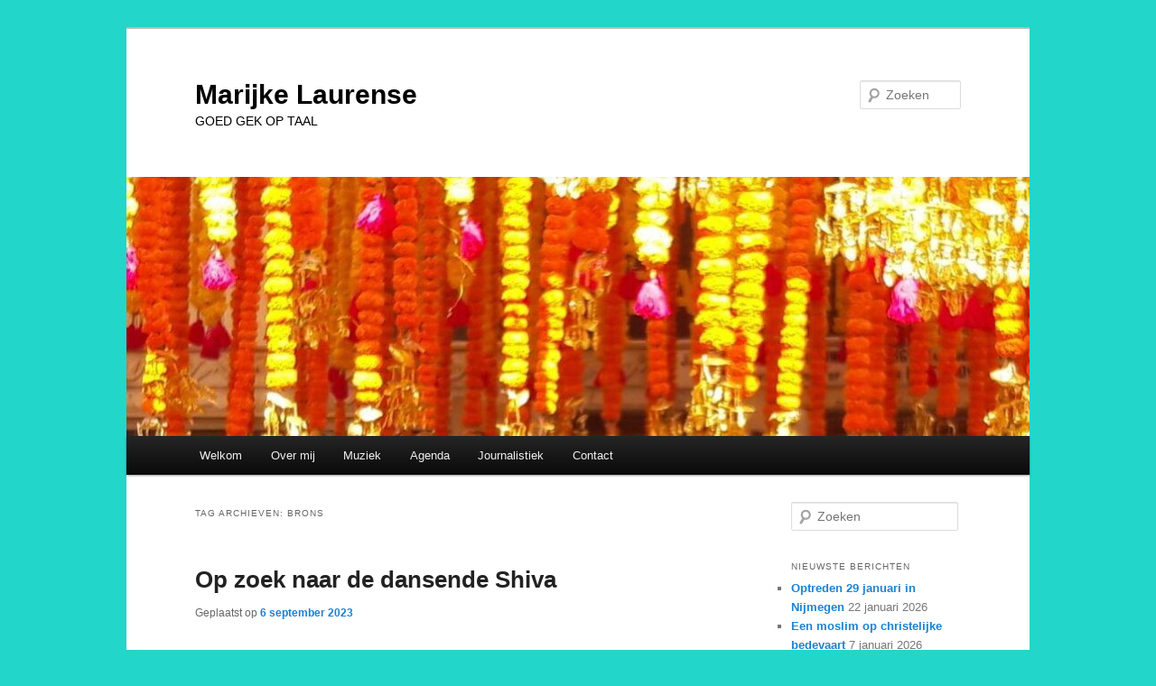

--- FILE ---
content_type: text/html; charset=UTF-8
request_url: https://marijkelaurense.nl/tag/brons/
body_size: 10430
content:
<!DOCTYPE html>
<html lang="nl-NL">
<head>
<meta charset="UTF-8" />
<meta name="viewport" content="width=device-width, initial-scale=1.0" />
<title>
brons | Marijke Laurense	</title>
<link rel="profile" href="https://gmpg.org/xfn/11" />
<link rel="stylesheet" type="text/css" media="all" href="https://marijkelaurense.nl/wp-content/themes/twentyeleven/style.css?ver=20251202" />
<link rel="pingback" href="https://marijkelaurense.nl/xmlrpc.php">
<meta name='robots' content='max-image-preview:large' />
<link rel='dns-prefetch' href='//static.addtoany.com' />
<link rel="alternate" type="application/rss+xml" title="Marijke Laurense &raquo; feed" href="https://marijkelaurense.nl/feed/" />
<link rel="alternate" type="application/rss+xml" title="Marijke Laurense &raquo; reacties feed" href="https://marijkelaurense.nl/comments/feed/" />
<link rel="alternate" type="application/rss+xml" title="Marijke Laurense &raquo; brons tag feed" href="https://marijkelaurense.nl/tag/brons/feed/" />
<style id='wp-img-auto-sizes-contain-inline-css' type='text/css'>
img:is([sizes=auto i],[sizes^="auto," i]){contain-intrinsic-size:3000px 1500px}
/*# sourceURL=wp-img-auto-sizes-contain-inline-css */
</style>
<style id='wp-emoji-styles-inline-css' type='text/css'>

	img.wp-smiley, img.emoji {
		display: inline !important;
		border: none !important;
		box-shadow: none !important;
		height: 1em !important;
		width: 1em !important;
		margin: 0 0.07em !important;
		vertical-align: -0.1em !important;
		background: none !important;
		padding: 0 !important;
	}
/*# sourceURL=wp-emoji-styles-inline-css */
</style>
<style id='wp-block-library-inline-css' type='text/css'>
:root{--wp-block-synced-color:#7a00df;--wp-block-synced-color--rgb:122,0,223;--wp-bound-block-color:var(--wp-block-synced-color);--wp-editor-canvas-background:#ddd;--wp-admin-theme-color:#007cba;--wp-admin-theme-color--rgb:0,124,186;--wp-admin-theme-color-darker-10:#006ba1;--wp-admin-theme-color-darker-10--rgb:0,107,160.5;--wp-admin-theme-color-darker-20:#005a87;--wp-admin-theme-color-darker-20--rgb:0,90,135;--wp-admin-border-width-focus:2px}@media (min-resolution:192dpi){:root{--wp-admin-border-width-focus:1.5px}}.wp-element-button{cursor:pointer}:root .has-very-light-gray-background-color{background-color:#eee}:root .has-very-dark-gray-background-color{background-color:#313131}:root .has-very-light-gray-color{color:#eee}:root .has-very-dark-gray-color{color:#313131}:root .has-vivid-green-cyan-to-vivid-cyan-blue-gradient-background{background:linear-gradient(135deg,#00d084,#0693e3)}:root .has-purple-crush-gradient-background{background:linear-gradient(135deg,#34e2e4,#4721fb 50%,#ab1dfe)}:root .has-hazy-dawn-gradient-background{background:linear-gradient(135deg,#faaca8,#dad0ec)}:root .has-subdued-olive-gradient-background{background:linear-gradient(135deg,#fafae1,#67a671)}:root .has-atomic-cream-gradient-background{background:linear-gradient(135deg,#fdd79a,#004a59)}:root .has-nightshade-gradient-background{background:linear-gradient(135deg,#330968,#31cdcf)}:root .has-midnight-gradient-background{background:linear-gradient(135deg,#020381,#2874fc)}:root{--wp--preset--font-size--normal:16px;--wp--preset--font-size--huge:42px}.has-regular-font-size{font-size:1em}.has-larger-font-size{font-size:2.625em}.has-normal-font-size{font-size:var(--wp--preset--font-size--normal)}.has-huge-font-size{font-size:var(--wp--preset--font-size--huge)}.has-text-align-center{text-align:center}.has-text-align-left{text-align:left}.has-text-align-right{text-align:right}.has-fit-text{white-space:nowrap!important}#end-resizable-editor-section{display:none}.aligncenter{clear:both}.items-justified-left{justify-content:flex-start}.items-justified-center{justify-content:center}.items-justified-right{justify-content:flex-end}.items-justified-space-between{justify-content:space-between}.screen-reader-text{border:0;clip-path:inset(50%);height:1px;margin:-1px;overflow:hidden;padding:0;position:absolute;width:1px;word-wrap:normal!important}.screen-reader-text:focus{background-color:#ddd;clip-path:none;color:#444;display:block;font-size:1em;height:auto;left:5px;line-height:normal;padding:15px 23px 14px;text-decoration:none;top:5px;width:auto;z-index:100000}html :where(.has-border-color){border-style:solid}html :where([style*=border-top-color]){border-top-style:solid}html :where([style*=border-right-color]){border-right-style:solid}html :where([style*=border-bottom-color]){border-bottom-style:solid}html :where([style*=border-left-color]){border-left-style:solid}html :where([style*=border-width]){border-style:solid}html :where([style*=border-top-width]){border-top-style:solid}html :where([style*=border-right-width]){border-right-style:solid}html :where([style*=border-bottom-width]){border-bottom-style:solid}html :where([style*=border-left-width]){border-left-style:solid}html :where(img[class*=wp-image-]){height:auto;max-width:100%}:where(figure){margin:0 0 1em}html :where(.is-position-sticky){--wp-admin--admin-bar--position-offset:var(--wp-admin--admin-bar--height,0px)}@media screen and (max-width:600px){html :where(.is-position-sticky){--wp-admin--admin-bar--position-offset:0px}}

/*# sourceURL=wp-block-library-inline-css */
</style><style id='global-styles-inline-css' type='text/css'>
:root{--wp--preset--aspect-ratio--square: 1;--wp--preset--aspect-ratio--4-3: 4/3;--wp--preset--aspect-ratio--3-4: 3/4;--wp--preset--aspect-ratio--3-2: 3/2;--wp--preset--aspect-ratio--2-3: 2/3;--wp--preset--aspect-ratio--16-9: 16/9;--wp--preset--aspect-ratio--9-16: 9/16;--wp--preset--color--black: #000;--wp--preset--color--cyan-bluish-gray: #abb8c3;--wp--preset--color--white: #fff;--wp--preset--color--pale-pink: #f78da7;--wp--preset--color--vivid-red: #cf2e2e;--wp--preset--color--luminous-vivid-orange: #ff6900;--wp--preset--color--luminous-vivid-amber: #fcb900;--wp--preset--color--light-green-cyan: #7bdcb5;--wp--preset--color--vivid-green-cyan: #00d084;--wp--preset--color--pale-cyan-blue: #8ed1fc;--wp--preset--color--vivid-cyan-blue: #0693e3;--wp--preset--color--vivid-purple: #9b51e0;--wp--preset--color--blue: #1982d1;--wp--preset--color--dark-gray: #373737;--wp--preset--color--medium-gray: #666;--wp--preset--color--light-gray: #e2e2e2;--wp--preset--gradient--vivid-cyan-blue-to-vivid-purple: linear-gradient(135deg,rgb(6,147,227) 0%,rgb(155,81,224) 100%);--wp--preset--gradient--light-green-cyan-to-vivid-green-cyan: linear-gradient(135deg,rgb(122,220,180) 0%,rgb(0,208,130) 100%);--wp--preset--gradient--luminous-vivid-amber-to-luminous-vivid-orange: linear-gradient(135deg,rgb(252,185,0) 0%,rgb(255,105,0) 100%);--wp--preset--gradient--luminous-vivid-orange-to-vivid-red: linear-gradient(135deg,rgb(255,105,0) 0%,rgb(207,46,46) 100%);--wp--preset--gradient--very-light-gray-to-cyan-bluish-gray: linear-gradient(135deg,rgb(238,238,238) 0%,rgb(169,184,195) 100%);--wp--preset--gradient--cool-to-warm-spectrum: linear-gradient(135deg,rgb(74,234,220) 0%,rgb(151,120,209) 20%,rgb(207,42,186) 40%,rgb(238,44,130) 60%,rgb(251,105,98) 80%,rgb(254,248,76) 100%);--wp--preset--gradient--blush-light-purple: linear-gradient(135deg,rgb(255,206,236) 0%,rgb(152,150,240) 100%);--wp--preset--gradient--blush-bordeaux: linear-gradient(135deg,rgb(254,205,165) 0%,rgb(254,45,45) 50%,rgb(107,0,62) 100%);--wp--preset--gradient--luminous-dusk: linear-gradient(135deg,rgb(255,203,112) 0%,rgb(199,81,192) 50%,rgb(65,88,208) 100%);--wp--preset--gradient--pale-ocean: linear-gradient(135deg,rgb(255,245,203) 0%,rgb(182,227,212) 50%,rgb(51,167,181) 100%);--wp--preset--gradient--electric-grass: linear-gradient(135deg,rgb(202,248,128) 0%,rgb(113,206,126) 100%);--wp--preset--gradient--midnight: linear-gradient(135deg,rgb(2,3,129) 0%,rgb(40,116,252) 100%);--wp--preset--font-size--small: 13px;--wp--preset--font-size--medium: 20px;--wp--preset--font-size--large: 36px;--wp--preset--font-size--x-large: 42px;--wp--preset--spacing--20: 0.44rem;--wp--preset--spacing--30: 0.67rem;--wp--preset--spacing--40: 1rem;--wp--preset--spacing--50: 1.5rem;--wp--preset--spacing--60: 2.25rem;--wp--preset--spacing--70: 3.38rem;--wp--preset--spacing--80: 5.06rem;--wp--preset--shadow--natural: 6px 6px 9px rgba(0, 0, 0, 0.2);--wp--preset--shadow--deep: 12px 12px 50px rgba(0, 0, 0, 0.4);--wp--preset--shadow--sharp: 6px 6px 0px rgba(0, 0, 0, 0.2);--wp--preset--shadow--outlined: 6px 6px 0px -3px rgb(255, 255, 255), 6px 6px rgb(0, 0, 0);--wp--preset--shadow--crisp: 6px 6px 0px rgb(0, 0, 0);}:where(.is-layout-flex){gap: 0.5em;}:where(.is-layout-grid){gap: 0.5em;}body .is-layout-flex{display: flex;}.is-layout-flex{flex-wrap: wrap;align-items: center;}.is-layout-flex > :is(*, div){margin: 0;}body .is-layout-grid{display: grid;}.is-layout-grid > :is(*, div){margin: 0;}:where(.wp-block-columns.is-layout-flex){gap: 2em;}:where(.wp-block-columns.is-layout-grid){gap: 2em;}:where(.wp-block-post-template.is-layout-flex){gap: 1.25em;}:where(.wp-block-post-template.is-layout-grid){gap: 1.25em;}.has-black-color{color: var(--wp--preset--color--black) !important;}.has-cyan-bluish-gray-color{color: var(--wp--preset--color--cyan-bluish-gray) !important;}.has-white-color{color: var(--wp--preset--color--white) !important;}.has-pale-pink-color{color: var(--wp--preset--color--pale-pink) !important;}.has-vivid-red-color{color: var(--wp--preset--color--vivid-red) !important;}.has-luminous-vivid-orange-color{color: var(--wp--preset--color--luminous-vivid-orange) !important;}.has-luminous-vivid-amber-color{color: var(--wp--preset--color--luminous-vivid-amber) !important;}.has-light-green-cyan-color{color: var(--wp--preset--color--light-green-cyan) !important;}.has-vivid-green-cyan-color{color: var(--wp--preset--color--vivid-green-cyan) !important;}.has-pale-cyan-blue-color{color: var(--wp--preset--color--pale-cyan-blue) !important;}.has-vivid-cyan-blue-color{color: var(--wp--preset--color--vivid-cyan-blue) !important;}.has-vivid-purple-color{color: var(--wp--preset--color--vivid-purple) !important;}.has-black-background-color{background-color: var(--wp--preset--color--black) !important;}.has-cyan-bluish-gray-background-color{background-color: var(--wp--preset--color--cyan-bluish-gray) !important;}.has-white-background-color{background-color: var(--wp--preset--color--white) !important;}.has-pale-pink-background-color{background-color: var(--wp--preset--color--pale-pink) !important;}.has-vivid-red-background-color{background-color: var(--wp--preset--color--vivid-red) !important;}.has-luminous-vivid-orange-background-color{background-color: var(--wp--preset--color--luminous-vivid-orange) !important;}.has-luminous-vivid-amber-background-color{background-color: var(--wp--preset--color--luminous-vivid-amber) !important;}.has-light-green-cyan-background-color{background-color: var(--wp--preset--color--light-green-cyan) !important;}.has-vivid-green-cyan-background-color{background-color: var(--wp--preset--color--vivid-green-cyan) !important;}.has-pale-cyan-blue-background-color{background-color: var(--wp--preset--color--pale-cyan-blue) !important;}.has-vivid-cyan-blue-background-color{background-color: var(--wp--preset--color--vivid-cyan-blue) !important;}.has-vivid-purple-background-color{background-color: var(--wp--preset--color--vivid-purple) !important;}.has-black-border-color{border-color: var(--wp--preset--color--black) !important;}.has-cyan-bluish-gray-border-color{border-color: var(--wp--preset--color--cyan-bluish-gray) !important;}.has-white-border-color{border-color: var(--wp--preset--color--white) !important;}.has-pale-pink-border-color{border-color: var(--wp--preset--color--pale-pink) !important;}.has-vivid-red-border-color{border-color: var(--wp--preset--color--vivid-red) !important;}.has-luminous-vivid-orange-border-color{border-color: var(--wp--preset--color--luminous-vivid-orange) !important;}.has-luminous-vivid-amber-border-color{border-color: var(--wp--preset--color--luminous-vivid-amber) !important;}.has-light-green-cyan-border-color{border-color: var(--wp--preset--color--light-green-cyan) !important;}.has-vivid-green-cyan-border-color{border-color: var(--wp--preset--color--vivid-green-cyan) !important;}.has-pale-cyan-blue-border-color{border-color: var(--wp--preset--color--pale-cyan-blue) !important;}.has-vivid-cyan-blue-border-color{border-color: var(--wp--preset--color--vivid-cyan-blue) !important;}.has-vivid-purple-border-color{border-color: var(--wp--preset--color--vivid-purple) !important;}.has-vivid-cyan-blue-to-vivid-purple-gradient-background{background: var(--wp--preset--gradient--vivid-cyan-blue-to-vivid-purple) !important;}.has-light-green-cyan-to-vivid-green-cyan-gradient-background{background: var(--wp--preset--gradient--light-green-cyan-to-vivid-green-cyan) !important;}.has-luminous-vivid-amber-to-luminous-vivid-orange-gradient-background{background: var(--wp--preset--gradient--luminous-vivid-amber-to-luminous-vivid-orange) !important;}.has-luminous-vivid-orange-to-vivid-red-gradient-background{background: var(--wp--preset--gradient--luminous-vivid-orange-to-vivid-red) !important;}.has-very-light-gray-to-cyan-bluish-gray-gradient-background{background: var(--wp--preset--gradient--very-light-gray-to-cyan-bluish-gray) !important;}.has-cool-to-warm-spectrum-gradient-background{background: var(--wp--preset--gradient--cool-to-warm-spectrum) !important;}.has-blush-light-purple-gradient-background{background: var(--wp--preset--gradient--blush-light-purple) !important;}.has-blush-bordeaux-gradient-background{background: var(--wp--preset--gradient--blush-bordeaux) !important;}.has-luminous-dusk-gradient-background{background: var(--wp--preset--gradient--luminous-dusk) !important;}.has-pale-ocean-gradient-background{background: var(--wp--preset--gradient--pale-ocean) !important;}.has-electric-grass-gradient-background{background: var(--wp--preset--gradient--electric-grass) !important;}.has-midnight-gradient-background{background: var(--wp--preset--gradient--midnight) !important;}.has-small-font-size{font-size: var(--wp--preset--font-size--small) !important;}.has-medium-font-size{font-size: var(--wp--preset--font-size--medium) !important;}.has-large-font-size{font-size: var(--wp--preset--font-size--large) !important;}.has-x-large-font-size{font-size: var(--wp--preset--font-size--x-large) !important;}
/*# sourceURL=global-styles-inline-css */
</style>

<style id='classic-theme-styles-inline-css' type='text/css'>
/*! This file is auto-generated */
.wp-block-button__link{color:#fff;background-color:#32373c;border-radius:9999px;box-shadow:none;text-decoration:none;padding:calc(.667em + 2px) calc(1.333em + 2px);font-size:1.125em}.wp-block-file__button{background:#32373c;color:#fff;text-decoration:none}
/*# sourceURL=/wp-includes/css/classic-themes.min.css */
</style>
<link rel='stylesheet' id='contact-form-7-css' href='https://marijkelaurense.nl/wp-content/plugins/contact-form-7/includes/css/styles.css?ver=6.1.4' type='text/css' media='all' />
<link rel='stylesheet' id='eeb-css-frontend-css' href='https://marijkelaurense.nl/wp-content/plugins/email-encoder-bundle/assets/css/style.css?ver=54d4eedc552c499c4a8d6b89c23d3df1' type='text/css' media='all' />
<link rel='stylesheet' id='twentyeleven-block-style-css' href='https://marijkelaurense.nl/wp-content/themes/twentyeleven/blocks.css?ver=20240703' type='text/css' media='all' />
<link rel='stylesheet' id='addtoany-css' href='https://marijkelaurense.nl/wp-content/plugins/add-to-any/addtoany.min.css?ver=1.16' type='text/css' media='all' />
<script type="text/javascript" async src="https://marijkelaurense.nl/wp-content/plugins/burst-statistics/assets/js/timeme/timeme.min.js?ver=1769171296" id="burst-timeme-js"></script>
<script type="text/javascript" async src="https://marijkelaurense.nl/wp-content/uploads/burst/js/burst.min.js?ver=1769860415" id="burst-js"></script>
<script type="text/javascript" id="addtoany-core-js-before">
/* <![CDATA[ */
window.a2a_config=window.a2a_config||{};a2a_config.callbacks=[];a2a_config.overlays=[];a2a_config.templates={};a2a_localize = {
	Share: "Delen",
	Save: "Opslaan",
	Subscribe: "Inschrijven",
	Email: "E-mail",
	Bookmark: "Bookmark",
	ShowAll: "Alles weergeven",
	ShowLess: "Niet alles weergeven",
	FindServices: "Vind dienst(en)",
	FindAnyServiceToAddTo: "Vind direct een dienst om aan toe te voegen",
	PoweredBy: "Mede mogelijk gemaakt door",
	ShareViaEmail: "Delen per e-mail",
	SubscribeViaEmail: "Abonneren via e-mail",
	BookmarkInYourBrowser: "Bookmark in je browser",
	BookmarkInstructions: "Druk op Ctrl+D of \u2318+D om deze pagina te bookmarken",
	AddToYourFavorites: "Voeg aan je favorieten toe",
	SendFromWebOrProgram: "Stuur vanuit elk e-mailadres of e-mail programma",
	EmailProgram: "E-mail programma",
	More: "Meer&#8230;",
	ThanksForSharing: "Bedankt voor het delen!",
	ThanksForFollowing: "Dank voor het volgen!"
};


//# sourceURL=addtoany-core-js-before
/* ]]> */
</script>
<script type="text/javascript" defer src="https://static.addtoany.com/menu/page.js" id="addtoany-core-js"></script>
<script type="text/javascript" src="https://marijkelaurense.nl/wp-includes/js/jquery/jquery.min.js?ver=3.7.1" id="jquery-core-js"></script>
<script type="text/javascript" src="https://marijkelaurense.nl/wp-includes/js/jquery/jquery-migrate.min.js?ver=3.4.1" id="jquery-migrate-js"></script>
<script type="text/javascript" defer src="https://marijkelaurense.nl/wp-content/plugins/add-to-any/addtoany.min.js?ver=1.1" id="addtoany-jquery-js"></script>
<script type="text/javascript" src="https://marijkelaurense.nl/wp-content/plugins/email-encoder-bundle/assets/js/custom.js?ver=2c542c9989f589cd5318f5cef6a9ecd7" id="eeb-js-frontend-js"></script>
<link rel="https://api.w.org/" href="https://marijkelaurense.nl/wp-json/" /><link rel="alternate" title="JSON" type="application/json" href="https://marijkelaurense.nl/wp-json/wp/v2/tags/2146" /><link rel="EditURI" type="application/rsd+xml" title="RSD" href="https://marijkelaurense.nl/xmlrpc.php?rsd" />
	<link rel="preconnect" href="https://fonts.googleapis.com">
	<link rel="preconnect" href="https://fonts.gstatic.com">
			<style type="text/css" id="twentyeleven-header-css">
				#site-title a,
		#site-description {
			color: #000000;
		}
		</style>
		<style type="text/css" id="custom-background-css">
body.custom-background { background-color: #22d6ca; }
</style>
			<style type="text/css" id="wp-custom-css">
			/*
Wekom bij aangepaste CSS!

CSS (Cascading Style Sheets) is een soort van code die de browser vertelt
hoe die een webpagina moet weergeven. Je kunt deze reacties verwijderen en
aan de slag gaan met je aanpassingen.

Je stylesheet zal standaard na de stylesheets van je thema geladen worden,
wat betekent dat jouw regels prevaleren en de thema CSS-regels
overschrijven. Schrijf hiet gewoon wat je wilt wijzigen, Je moet al je
thema's stylesheetinhoud niet kopiëren.
*/		</style>
			<style id="egf-frontend-styles" type="text/css">
		p {} h1 {} h2 {} h3 {} h4 {} h5 {} h6 {} 	</style>
	</head>

<body data-rsssl=1 class="archive tag tag-brons tag-2146 custom-background wp-embed-responsive wp-theme-twentyeleven single-author two-column right-sidebar" data-burst_id="2146" data-burst_type="tag">
<div class="skip-link"><a class="assistive-text" href="#content">Spring naar de primaire inhoud</a></div><div class="skip-link"><a class="assistive-text" href="#secondary">Spring naar de secundaire inhoud</a></div><div id="page" class="hfeed">
	<header id="branding">
			<hgroup>
									<h1 id="site-title"><span><a href="https://marijkelaurense.nl/" rel="home" >Marijke Laurense</a></span></h1>
										<h2 id="site-description">GOED GEK OP TAAL</h2>
							</hgroup>

						<a href="https://marijkelaurense.nl/" rel="home" >
				<img src="https://marijkelaurense.nl/wp-content/uploads/2020/05/cropped-20180125_113724-scaled-e1588336260439.jpg" width="1000" height="287" alt="Marijke Laurense" srcset="https://marijkelaurense.nl/wp-content/uploads/2020/05/cropped-20180125_113724-scaled-e1588336260439.jpg 1000w, https://marijkelaurense.nl/wp-content/uploads/2020/05/cropped-20180125_113724-scaled-e1588336260439-300x86.jpg 300w, https://marijkelaurense.nl/wp-content/uploads/2020/05/cropped-20180125_113724-scaled-e1588336260439-768x220.jpg 768w, https://marijkelaurense.nl/wp-content/uploads/2020/05/cropped-20180125_113724-scaled-e1588336260439-500x144.jpg 500w" sizes="(max-width: 1000px) 100vw, 1000px" decoding="async" fetchpriority="high" />			</a>
			
									<form method="get" id="searchform" action="https://marijkelaurense.nl/">
		<label for="s" class="assistive-text">Zoeken</label>
		<input type="text" class="field" name="s" id="s" placeholder="Zoeken" />
		<input type="submit" class="submit" name="submit" id="searchsubmit" value="Zoeken" />
	</form>
			
			<nav id="access">
				<h3 class="assistive-text">Hoofdmenu</h3>
				<div class="menu-menu-1-container"><ul id="menu-menu-1" class="menu"><li id="menu-item-18" class="menu-item menu-item-type-custom menu-item-object-custom menu-item-home menu-item-18"><a href="https://marijkelaurense.nl/">Welkom</a></li>
<li id="menu-item-23" class="menu-item menu-item-type-post_type menu-item-object-page menu-item-23"><a href="https://marijkelaurense.nl/over-mij/">Over mij</a></li>
<li id="menu-item-7020" class="menu-item menu-item-type-post_type menu-item-object-page menu-item-has-children menu-item-7020"><a href="https://marijkelaurense.nl/muziek/">Muziek</a>
<ul class="sub-menu">
	<li id="menu-item-8110" class="menu-item menu-item-type-post_type menu-item-object-page menu-item-8110"><a href="https://marijkelaurense.nl/muziek/repertoire/">Repertoire</a></li>
	<li id="menu-item-8262" class="menu-item menu-item-type-post_type menu-item-object-page menu-item-8262"><a href="https://marijkelaurense.nl/duo-marienke-2/">Duo Marienke</a></li>
	<li id="menu-item-9442" class="menu-item menu-item-type-taxonomy menu-item-object-category menu-item-9442"><a href="https://marijkelaurense.nl/category/muziek/optredens/">Optredens</a></li>
</ul>
</li>
<li id="menu-item-9396" class="menu-item menu-item-type-taxonomy menu-item-object-category menu-item-9396"><a href="https://marijkelaurense.nl/category/agenda/">Agenda</a></li>
<li id="menu-item-7021" class="menu-item menu-item-type-post_type menu-item-object-page menu-item-has-children menu-item-7021"><a href="https://marijkelaurense.nl/journalistiek/">Journalistiek</a>
<ul class="sub-menu">
	<li id="menu-item-509" class="menu-item menu-item-type-taxonomy menu-item-object-category menu-item-509"><a href="https://marijkelaurense.nl/category/journalistiek/recensies/">Recensies</a></li>
	<li id="menu-item-508" class="menu-item menu-item-type-taxonomy menu-item-object-category menu-item-508"><a href="https://marijkelaurense.nl/category/journalistiek/interviews/">Interviews</a></li>
	<li id="menu-item-688" class="menu-item menu-item-type-taxonomy menu-item-object-category menu-item-688"><a href="https://marijkelaurense.nl/category/journalistiek/achtergrondartikelen/">Achtergrondartikelen</a></li>
	<li id="menu-item-3126" class="menu-item menu-item-type-taxonomy menu-item-object-category menu-item-3126"><a href="https://marijkelaurense.nl/category/journalistiek/reportages/">Reportages</a></li>
	<li id="menu-item-6888" class="menu-item menu-item-type-taxonomy menu-item-object-category menu-item-6888"><a href="https://marijkelaurense.nl/category/journalistiek/kijk-en-leestips/">Kijk- en leestips</a></li>
</ul>
</li>
<li id="menu-item-9278" class="menu-item menu-item-type-post_type menu-item-object-page menu-item-9278"><a href="https://marijkelaurense.nl/contact/">Contact</a></li>
</ul></div>			</nav><!-- #access -->
	</header><!-- #branding -->


	<div id="main">

		<section id="primary">
			<div id="content" role="main">

			
				<header class="page-header">
					<h1 class="page-title">
					Tag archieven: <span>brons</span>					</h1>

									</header>

				
				
					
	<article id="post-8900" class="post-8900 post type-post status-publish format-standard has-post-thumbnail hentry category-journalistiek category-recensies tag-alexander-reeuwijk tag-brons tag-cholarijk tag-familiegeschiedenis tag-hindoeisme tag-kunstgeschiedenis tag-kunstroof tag-nataraja tag-shiva tag-spiritualiteit tag-tamila-nadu tag-zuid-india">
		<header class="entry-header">
						<h1 class="entry-title"><a href="https://marijkelaurense.nl/op-zoek-naar-de-dansende-shiva/" rel="bookmark">Op zoek naar de dansende Shiva</a></h1>
			
						<div class="entry-meta">
				<span class="sep">Geplaatst op </span><a href="https://marijkelaurense.nl/op-zoek-naar-de-dansende-shiva/" title="12:00 am" rel="bookmark"><time class="entry-date" datetime="2023-09-06T00:00:56+00:00">6 september 2023</time></a><span class="by-author"> <span class="sep"> door </span> <span class="author vcard"><a class="url fn n" href="https://marijkelaurense.nl/author/marijke/" title="Alle berichten tonen van Marijke" rel="author">Marijke</a></span></span>			</div><!-- .entry-meta -->
			
					</header><!-- .entry-header -->

				<div class="entry-content">
			<div class="addtoany_share_save_container addtoany_content addtoany_content_top"><div class="a2a_kit a2a_kit_size_24 addtoany_list" data-a2a-url="https://marijkelaurense.nl/op-zoek-naar-de-dansende-shiva/" data-a2a-title="Op zoek naar de dansende Shiva"><a class="a2a_button_email" href="https://www.addtoany.com/add_to/email?linkurl=https%3A%2F%2Fmarijkelaurense.nl%2Fop-zoek-naar-de-dansende-shiva%2F&amp;linkname=Op%20zoek%20naar%20de%20dansende%20Shiva" title="Email" rel="nofollow noopener" target="_blank"></a><a class="a2a_button_linkedin" href="https://www.addtoany.com/add_to/linkedin?linkurl=https%3A%2F%2Fmarijkelaurense.nl%2Fop-zoek-naar-de-dansende-shiva%2F&amp;linkname=Op%20zoek%20naar%20de%20dansende%20Shiva" title="LinkedIn" rel="nofollow noopener" target="_blank"></a><a class="a2a_button_facebook" href="https://www.addtoany.com/add_to/facebook?linkurl=https%3A%2F%2Fmarijkelaurense.nl%2Fop-zoek-naar-de-dansende-shiva%2F&amp;linkname=Op%20zoek%20naar%20de%20dansende%20Shiva" title="Facebook" rel="nofollow noopener" target="_blank"></a><a class="a2a_button_whatsapp" href="https://www.addtoany.com/add_to/whatsapp?linkurl=https%3A%2F%2Fmarijkelaurense.nl%2Fop-zoek-naar-de-dansende-shiva%2F&amp;linkname=Op%20zoek%20naar%20de%20dansende%20Shiva" title="WhatsApp" rel="nofollow noopener" target="_blank"></a><a class="a2a_button_facebook_messenger" href="https://www.addtoany.com/add_to/facebook_messenger?linkurl=https%3A%2F%2Fmarijkelaurense.nl%2Fop-zoek-naar-de-dansende-shiva%2F&amp;linkname=Op%20zoek%20naar%20de%20dansende%20Shiva" title="Messenger" rel="nofollow noopener" target="_blank"></a><a class="a2a_dd addtoany_share_save addtoany_share" href="https://www.addtoany.com/share"></a></div></div><h3>Recensie van Alexander Reeuwijk, <em>Oog in oog met de goden. Een zoektocht naar Indiase bronzen en hun makers</em>. Querido, 400 blz.</h3>
<h3 style="text-align: right;">4 sterren</h3>
<hr />
<h1><a href="https://marijkelaurense.nl/wp-content/uploads/2023/09/Reeuwijk-200.jpg"><img decoding="async" class="alignleft size-full wp-image-8902" src="https://marijkelaurense.nl/wp-content/uploads/2023/09/Reeuwijk-200.jpg" alt="" width="200" height="319" srcset="https://marijkelaurense.nl/wp-content/uploads/2023/09/Reeuwijk-200.jpg 200w, https://marijkelaurense.nl/wp-content/uploads/2023/09/Reeuwijk-200-188x300.jpg 188w" sizes="(max-width: 200px) 100vw, 200px" /></a>De schrijver</h1>
<p>Alexander Reeuwijk (1975) begon ooit als fysiotherapeut, maar schrijft nu al zo’n twintig jaar over zijn veelal verre reizen, zoals door Iran en Indonesië. Daarnaast bespreekt hij voor het radioprogramma ‘Vroege vogels’ buitenlandse natuurboeken en is hij redacteur van ‘De scharrelaar’, een literair tijdschrift voor vogelaars.</p>
<h1>De thematiek</h1>
<p>In 2013 ziet Reeuwijk in het Rijksmuseum het prachtig bronzen beeld van de Nataraja, de dansende verschijningsvorm van de hindoe-god Shiva. En, heel intrigerend, Nataraja kijkt terug, dwars door Reeuwijk heen.  <a href="https://marijkelaurense.nl/op-zoek-naar-de-dansende-shiva/#more-8900" class="more-link">Lees verder <span class="meta-nav">&rarr;</span></a></p>
					</div><!-- .entry-content -->
		
		<footer class="entry-meta">
			
										<span class="cat-links">
					<span class="entry-utility-prep entry-utility-prep-cat-links">Geplaatst in</span> <a href="https://marijkelaurense.nl/category/journalistiek/" rel="category tag">Journalistiek</a>, <a href="https://marijkelaurense.nl/category/journalistiek/recensies/" rel="category tag">Recensies</a>			</span>
							
										<span class="sep"> | </span>
								<span class="tag-links">
					<span class="entry-utility-prep entry-utility-prep-tag-links">Getagged</span> <a href="https://marijkelaurense.nl/tag/alexander-reeuwijk/" rel="tag">Alexander Reeuwijk</a>, <a href="https://marijkelaurense.nl/tag/brons/" rel="tag">brons</a>, <a href="https://marijkelaurense.nl/tag/cholarijk/" rel="tag">Cholarijk</a>, <a href="https://marijkelaurense.nl/tag/familiegeschiedenis/" rel="tag">familiegeschiedenis</a>, <a href="https://marijkelaurense.nl/tag/hindoeisme/" rel="tag">hindoeïsme</a>, <a href="https://marijkelaurense.nl/tag/kunstgeschiedenis/" rel="tag">kunstgeschiedenis</a>, <a href="https://marijkelaurense.nl/tag/kunstroof/" rel="tag">kunstroof</a>, <a href="https://marijkelaurense.nl/tag/nataraja/" rel="tag">Nataraja</a>, <a href="https://marijkelaurense.nl/tag/shiva/" rel="tag">Shiva</a>, <a href="https://marijkelaurense.nl/tag/spiritualiteit/" rel="tag">spiritualiteit</a>, <a href="https://marijkelaurense.nl/tag/tamila-nadu/" rel="tag">Tamila Nadu</a>, <a href="https://marijkelaurense.nl/tag/zuid-india/" rel="tag">Zuid-India</a>			</span>
							
			
					</footer><!-- .entry-meta -->
	</article><!-- #post-8900 -->

				
				
			
			</div><!-- #content -->
		</section><!-- #primary -->

		<div id="secondary" class="widget-area" role="complementary">
			<aside id="search-2" class="widget widget_search">	<form method="get" id="searchform" action="https://marijkelaurense.nl/">
		<label for="s" class="assistive-text">Zoeken</label>
		<input type="text" class="field" name="s" id="s" placeholder="Zoeken" />
		<input type="submit" class="submit" name="submit" id="searchsubmit" value="Zoeken" />
	</form>
</aside>
		<aside id="recent-posts-3" class="widget widget_recent_entries">
		<h3 class="widget-title">Nieuwste berichten</h3>
		<ul>
											<li>
					<a href="https://marijkelaurense.nl/optreden-29-januari-in-nijmegen/">Optreden 29 januari in Nijmegen</a>
											<span class="post-date">22 januari 2026</span>
									</li>
											<li>
					<a href="https://marijkelaurense.nl/een-moslim-op-christelijke-bedevaart/">Een moslim op christelijke bedevaart</a>
											<span class="post-date">7 januari 2026</span>
									</li>
											<li>
					<a href="https://marijkelaurense.nl/beste-boek-2025-elselina/">Beste boek 2025: Elselina</a>
											<span class="post-date">13 december 2025</span>
									</li>
											<li>
					<a href="https://marijkelaurense.nl/beste-boek-2025-kloosterwijsheden/">Beste boek 2025: Kloosterwijsheden</a>
											<span class="post-date">13 december 2025</span>
									</li>
											<li>
					<a href="https://marijkelaurense.nl/hoe-praat-je-met-een-populist/">Praten met een populist</a>
											<span class="post-date">6 december 2025</span>
									</li>
					</ul>

		</aside><aside id="categories-4" class="widget widget_categories"><h3 class="widget-title">Categorieën</h3>
			<ul>
					<li class="cat-item cat-item-2220"><a href="https://marijkelaurense.nl/category/agenda/">Agenda</a> (46)
</li>
	<li class="cat-item cat-item-1781"><a href="https://marijkelaurense.nl/category/journalistiek/">Journalistiek</a> (399)
<ul class='children'>
	<li class="cat-item cat-item-48"><a href="https://marijkelaurense.nl/category/journalistiek/achtergrondartikelen/">Achtergrondartikelen</a> (12)
</li>
	<li class="cat-item cat-item-4"><a href="https://marijkelaurense.nl/category/journalistiek/interviews/">Interviews</a> (60)
</li>
	<li class="cat-item cat-item-17"><a href="https://marijkelaurense.nl/category/journalistiek/kijk-en-leestips/">Kijk- en leestips</a> (42)
</li>
	<li class="cat-item cat-item-10"><a href="https://marijkelaurense.nl/category/journalistiek/recensies/">Recensies</a> (301)
</li>
	<li class="cat-item cat-item-667"><a href="https://marijkelaurense.nl/category/journalistiek/reportages/">Reportages</a> (6)
</li>
</ul>
</li>
	<li class="cat-item cat-item-1774"><a href="https://marijkelaurense.nl/category/muziek/">Muziek</a> (56)
<ul class='children'>
	<li class="cat-item cat-item-2021"><a href="https://marijkelaurense.nl/category/muziek/op-cd/">Op cd</a> (4)
</li>
	<li class="cat-item cat-item-1358"><a href="https://marijkelaurense.nl/category/muziek/opnames/">Opnames</a> (8)
</li>
	<li class="cat-item cat-item-2017"><a href="https://marijkelaurense.nl/category/muziek/optredens/">Optredens</a> (47)
</li>
</ul>
</li>
			</ul>

			</aside>		</div><!-- #secondary .widget-area -->

	</div><!-- #main -->

	<footer id="colophon">

			

			<div id="site-generator">
												<a href="https://wordpress.org/" class="imprint" title="&#039;Semantic Personal Publishing Platform&#039;">
					Ondersteund door WordPress				</a>
			</div>
	</footer><!-- #colophon -->
</div><!-- #page -->

<script type="speculationrules">
{"prefetch":[{"source":"document","where":{"and":[{"href_matches":"/*"},{"not":{"href_matches":["/wp-*.php","/wp-admin/*","/wp-content/uploads/*","/wp-content/*","/wp-content/plugins/*","/wp-content/themes/twentyeleven/*","/*\\?(.+)"]}},{"not":{"selector_matches":"a[rel~=\"nofollow\"]"}},{"not":{"selector_matches":".no-prefetch, .no-prefetch a"}}]},"eagerness":"conservative"}]}
</script>
<script type="text/javascript" src="https://marijkelaurense.nl/wp-includes/js/dist/hooks.min.js?ver=dd5603f07f9220ed27f1" id="wp-hooks-js"></script>
<script type="text/javascript" src="https://marijkelaurense.nl/wp-includes/js/dist/i18n.min.js?ver=c26c3dc7bed366793375" id="wp-i18n-js"></script>
<script type="text/javascript" id="wp-i18n-js-after">
/* <![CDATA[ */
wp.i18n.setLocaleData( { 'text direction\u0004ltr': [ 'ltr' ] } );
//# sourceURL=wp-i18n-js-after
/* ]]> */
</script>
<script type="text/javascript" src="https://marijkelaurense.nl/wp-content/plugins/contact-form-7/includes/swv/js/index.js?ver=6.1.4" id="swv-js"></script>
<script type="text/javascript" id="contact-form-7-js-translations">
/* <![CDATA[ */
( function( domain, translations ) {
	var localeData = translations.locale_data[ domain ] || translations.locale_data.messages;
	localeData[""].domain = domain;
	wp.i18n.setLocaleData( localeData, domain );
} )( "contact-form-7", {"translation-revision-date":"2025-11-30 09:13:36+0000","generator":"GlotPress\/4.0.3","domain":"messages","locale_data":{"messages":{"":{"domain":"messages","plural-forms":"nplurals=2; plural=n != 1;","lang":"nl"},"This contact form is placed in the wrong place.":["Dit contactformulier staat op de verkeerde plek."],"Error:":["Fout:"]}},"comment":{"reference":"includes\/js\/index.js"}} );
//# sourceURL=contact-form-7-js-translations
/* ]]> */
</script>
<script type="text/javascript" id="contact-form-7-js-before">
/* <![CDATA[ */
var wpcf7 = {
    "api": {
        "root": "https:\/\/marijkelaurense.nl\/wp-json\/",
        "namespace": "contact-form-7\/v1"
    },
    "cached": 1
};
//# sourceURL=contact-form-7-js-before
/* ]]> */
</script>
<script type="text/javascript" src="https://marijkelaurense.nl/wp-content/plugins/contact-form-7/includes/js/index.js?ver=6.1.4" id="contact-form-7-js"></script>
<script id="wp-emoji-settings" type="application/json">
{"baseUrl":"https://s.w.org/images/core/emoji/17.0.2/72x72/","ext":".png","svgUrl":"https://s.w.org/images/core/emoji/17.0.2/svg/","svgExt":".svg","source":{"concatemoji":"https://marijkelaurense.nl/wp-includes/js/wp-emoji-release.min.js?ver=04669afdefd23674598212de4f0f3f60"}}
</script>
<script type="module">
/* <![CDATA[ */
/*! This file is auto-generated */
const a=JSON.parse(document.getElementById("wp-emoji-settings").textContent),o=(window._wpemojiSettings=a,"wpEmojiSettingsSupports"),s=["flag","emoji"];function i(e){try{var t={supportTests:e,timestamp:(new Date).valueOf()};sessionStorage.setItem(o,JSON.stringify(t))}catch(e){}}function c(e,t,n){e.clearRect(0,0,e.canvas.width,e.canvas.height),e.fillText(t,0,0);t=new Uint32Array(e.getImageData(0,0,e.canvas.width,e.canvas.height).data);e.clearRect(0,0,e.canvas.width,e.canvas.height),e.fillText(n,0,0);const a=new Uint32Array(e.getImageData(0,0,e.canvas.width,e.canvas.height).data);return t.every((e,t)=>e===a[t])}function p(e,t){e.clearRect(0,0,e.canvas.width,e.canvas.height),e.fillText(t,0,0);var n=e.getImageData(16,16,1,1);for(let e=0;e<n.data.length;e++)if(0!==n.data[e])return!1;return!0}function u(e,t,n,a){switch(t){case"flag":return n(e,"\ud83c\udff3\ufe0f\u200d\u26a7\ufe0f","\ud83c\udff3\ufe0f\u200b\u26a7\ufe0f")?!1:!n(e,"\ud83c\udde8\ud83c\uddf6","\ud83c\udde8\u200b\ud83c\uddf6")&&!n(e,"\ud83c\udff4\udb40\udc67\udb40\udc62\udb40\udc65\udb40\udc6e\udb40\udc67\udb40\udc7f","\ud83c\udff4\u200b\udb40\udc67\u200b\udb40\udc62\u200b\udb40\udc65\u200b\udb40\udc6e\u200b\udb40\udc67\u200b\udb40\udc7f");case"emoji":return!a(e,"\ud83e\u1fac8")}return!1}function f(e,t,n,a){let r;const o=(r="undefined"!=typeof WorkerGlobalScope&&self instanceof WorkerGlobalScope?new OffscreenCanvas(300,150):document.createElement("canvas")).getContext("2d",{willReadFrequently:!0}),s=(o.textBaseline="top",o.font="600 32px Arial",{});return e.forEach(e=>{s[e]=t(o,e,n,a)}),s}function r(e){var t=document.createElement("script");t.src=e,t.defer=!0,document.head.appendChild(t)}a.supports={everything:!0,everythingExceptFlag:!0},new Promise(t=>{let n=function(){try{var e=JSON.parse(sessionStorage.getItem(o));if("object"==typeof e&&"number"==typeof e.timestamp&&(new Date).valueOf()<e.timestamp+604800&&"object"==typeof e.supportTests)return e.supportTests}catch(e){}return null}();if(!n){if("undefined"!=typeof Worker&&"undefined"!=typeof OffscreenCanvas&&"undefined"!=typeof URL&&URL.createObjectURL&&"undefined"!=typeof Blob)try{var e="postMessage("+f.toString()+"("+[JSON.stringify(s),u.toString(),c.toString(),p.toString()].join(",")+"));",a=new Blob([e],{type:"text/javascript"});const r=new Worker(URL.createObjectURL(a),{name:"wpTestEmojiSupports"});return void(r.onmessage=e=>{i(n=e.data),r.terminate(),t(n)})}catch(e){}i(n=f(s,u,c,p))}t(n)}).then(e=>{for(const n in e)a.supports[n]=e[n],a.supports.everything=a.supports.everything&&a.supports[n],"flag"!==n&&(a.supports.everythingExceptFlag=a.supports.everythingExceptFlag&&a.supports[n]);var t;a.supports.everythingExceptFlag=a.supports.everythingExceptFlag&&!a.supports.flag,a.supports.everything||((t=a.source||{}).concatemoji?r(t.concatemoji):t.wpemoji&&t.twemoji&&(r(t.twemoji),r(t.wpemoji)))});
//# sourceURL=https://marijkelaurense.nl/wp-includes/js/wp-emoji-loader.min.js
/* ]]> */
</script>

</body>
</html>

<!--
Performance optimized by W3 Total Cache. Learn more: https://www.boldgrid.com/w3-total-cache/?utm_source=w3tc&utm_medium=footer_comment&utm_campaign=free_plugin


Served from: marijkelaurense.nl @ 2026-02-01 02:54:55 by W3 Total Cache
-->